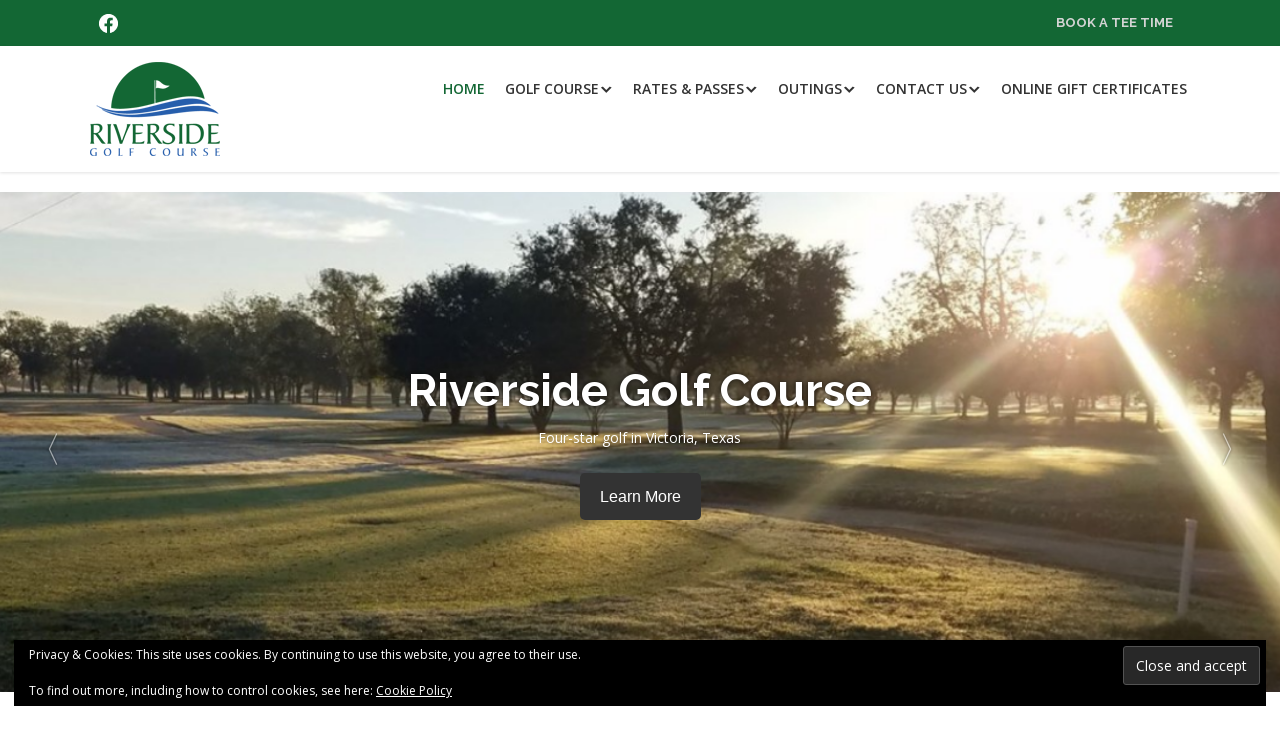

--- FILE ---
content_type: text/css
request_url: https://www.playriversidegc.com/wp-content/plugins/nbcsn-block-patterns/hero-slider-pattern/hero-slider-pattern.min.css?ver=6.8.3
body_size: 744
content:
:root{--hero-slider--pager-bg-color: #bbb;--hero-slider--pager-bg-color-active: var(--primary-color, black)}.hero-slider.wp-block-group .wp-block-cover-image,.hero-slider.wp-block-group .wp-block-cover{padding:3em 7em}.hero-slider.wp-block-group .wp-block-cover.slick-slide{display:flex;aspect-ratio:3/1;min-height:500px}.hero-slider.wp-block-group h1,.hero-slider.wp-block-group h2,.hero-slider.wp-block-group h3,.hero-slider.wp-block-group h4,.hero-slider.wp-block-group p{text-shadow:0 0 5px rgba(0,0,0,.7);line-height:1.2;margin:0 0 10px 0}.hero-slider.wp-block-group p{line-height:1.5}.hero-slider.wp-block-group .wp-block-buttons{margin-top:25px}.hero-slider.wp-block-group .wp-block-buttons .wp-block-button__link{font-weight:400;padding:10px 20px;transition:box-shadow .3s}.hero-slider.wp-block-group .slick-dots li button:before{display:none}.hero-slider.wp-block-group .slick-prev,.hero-slider.wp-block-group .slick-next{z-index:1;width:auto}.hero-slider.wp-block-group .slick-prev:before,.hero-slider.wp-block-group .slick-next:before{font-size:36px;font-weight:100;text-shadow:0px 0px 3px #000;color:#fff;opacity:.5;transition:opacity .2s}.hero-slider.wp-block-group .slick-prev:hover:before,.hero-slider.wp-block-group .slick-next:hover:before{opacity:1}.hero-slider.wp-block-group .slick-prev{left:2%}.hero-slider.wp-block-group .slick-prev:before{content:"〈"}.hero-slider.wp-block-group .slick-next{right:2%}.hero-slider.wp-block-group .slick-next:before{content:"〉"}.hero-slider.wp-block-group ul.slick-dots{display:flex;justify-content:center;margin-bottom:0;padding-left:0;bottom:-20px}.hero-slider.wp-block-group ul.slick-dots li{flex-basis:15%;max-width:125px;height:auto;margin:0;padding:10px 2px}.hero-slider.wp-block-group ul.slick-dots button{background-color:var(--hero-slider--pager-bg-color);height:auto;width:100%;padding:2px;margin:0;border-radius:0}.hero-slider.wp-block-group ul.slick-dots .slick-active button{background-color:var(--hero-slider--pager-bg-color-active)}.hero-slider.wp-block-group .slick-slide{overflow:hidden}.hero-slider.wp-block-group .slick-slide img{transition-delay:.3s;transform:scale(1);transition:transform 6s}.hero-slider.wp-block-group .slick-slide.slick-active img{transform:scale(1.05)}.hero-slider.wp-block-group .wp-block-cover:not(.has-custom-content-position) .wp-block-cover__inner-container,.hero-slider.wp-block-group .wp-block-cover.is-position-top-center .wp-block-cover__inner-container,.hero-slider.wp-block-group .wp-block-cover.is-position-bottom-center .wp-block-cover__inner-container{transition-delay:.3s;transform:translateY(800px);transition:transform 1s}.hero-slider.wp-block-group .wp-block-cover:not(.has-custom-content-position).slick-active .wp-block-cover__inner-container,.hero-slider.wp-block-group .wp-block-cover.is-position-top-center.slick-active .wp-block-cover__inner-container,.hero-slider.wp-block-group .wp-block-cover.is-position-bottom-center.slick-active .wp-block-cover__inner-container{transform:translateX(0)}.hero-slider.wp-block-group .wp-block-cover.is-position-center-left .wp-block-cover__inner-container,.hero-slider.wp-block-group .wp-block-cover.is-position-top-left .wp-block-cover__inner-container,.hero-slider.wp-block-group .wp-block-cover.is-position-bottom-left .wp-block-cover__inner-container{transition-delay:.3s;transform:translateX(-800px);transition:transform 1s}.hero-slider.wp-block-group .wp-block-cover.is-position-center-left.slick-active .wp-block-cover__inner-container,.hero-slider.wp-block-group .wp-block-cover.is-position-top-left.slick-active .wp-block-cover__inner-container,.hero-slider.wp-block-group .wp-block-cover.is-position-bottom-left.slick-active .wp-block-cover__inner-container{transform:translateX(0)}.hero-slider.wp-block-group .wp-block-cover.is-position-center-right .wp-block-cover__inner-container,.hero-slider.wp-block-group .wp-block-cover.is-position-top-right .wp-block-cover__inner-container,.hero-slider.wp-block-group .wp-block-cover.is-position-bottom-right .wp-block-cover__inner-container{transition-delay:.3s;transform:translateX(800px);transition:transform 1s}.hero-slider.wp-block-group .wp-block-cover.is-position-center-right.slick-active .wp-block-cover__inner-container,.hero-slider.wp-block-group .wp-block-cover.is-position-top-right.slick-active .wp-block-cover__inner-container,.hero-slider.wp-block-group .wp-block-cover.is-position-bottom-right.slick-active .wp-block-cover__inner-container{transform:translateX(0)}@media only screen and (max-width: 767px){.hero-slider.wp-block-group .wp-block-cover-image,.hero-slider.wp-block-group .wp-block-cover{padding-left:4em;padding-right:4em}.hero-slider.wp-block-group .slick-prev{left:0}.hero-slider.wp-block-group .slick-next{right:0}}/*# sourceMappingURL=hero-slider-pattern.min.css.map */

--- FILE ---
content_type: application/javascript
request_url: https://www.playriversidegc.com/wp-content/plugins/nbcsn-block-patterns/hero-slider-pattern/hero-slider-pattern.js?ver=6.8.3
body_size: 153
content:
jQuery('.wp-block-group.hero-slider .wp-block-group__inner-container').slick({
    initialSlide: -1,
    slidesToShow: 1,
    slidesToScroll: 1,
    arrows: true,
    dots: true,
    autoplay: true,
    autoplaySpeed: 6000,
    useTransform: false, /* removes flicker on last to first slide */
  }).slick('slickGoTo',0);